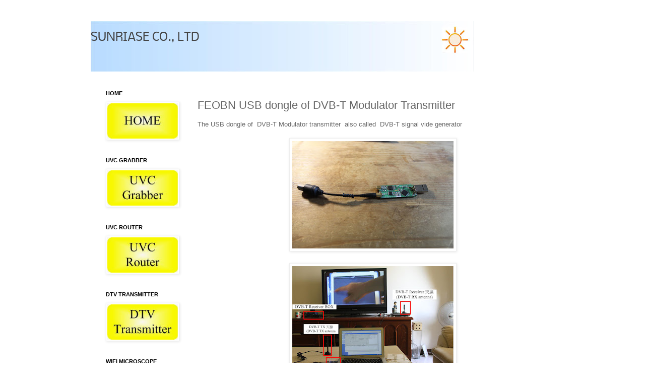

--- FILE ---
content_type: text/html; charset=UTF-8
request_url: http://www.sunriase.com/2012/09/feobn-usb-dongle-of-dvb-t-modulator.html
body_size: 11660
content:
<!DOCTYPE html>
<html class='v2' dir='ltr' lang='zh-TW'>
<head>
<link href='https://www.blogger.com/static/v1/widgets/4128112664-css_bundle_v2.css' rel='stylesheet' type='text/css'/>
<meta content='width=1100' name='viewport'/>
<meta content='text/html; charset=UTF-8' http-equiv='Content-Type'/>
<meta content='blogger' name='generator'/>
<link href='http://www.sunriase.com/favicon.ico' rel='icon' type='image/x-icon'/>
<link href='http://www.sunriase.com/2012/09/feobn-usb-dongle-of-dvb-t-modulator.html' rel='canonical'/>
<link rel="alternate" type="application/atom+xml" title="SUNRIASE CO., LTD - Atom" href="http://www.sunriase.com/feeds/posts/default" />
<link rel="alternate" type="application/rss+xml" title="SUNRIASE CO., LTD - RSS" href="http://www.sunriase.com/feeds/posts/default?alt=rss" />
<link rel="service.post" type="application/atom+xml" title="SUNRIASE CO., LTD - Atom" href="https://www.blogger.com/feeds/8738773204458781647/posts/default" />

<link rel="alternate" type="application/atom+xml" title="SUNRIASE CO., LTD - Atom" href="http://www.sunriase.com/feeds/1339490535782280354/comments/default" />
<!--Can't find substitution for tag [blog.ieCssRetrofitLinks]-->
<link href='https://blogger.googleusercontent.com/img/b/R29vZ2xl/AVvXsEi5bbs6HIImrbq8b0oXhwVE4lh9eUM7pW3K_N4K1E9hSnXtmjU4NldJr2Uhir-CaAPDkePSGns8QtQkTrgcAf8beKZ0cE-XpifvRfs8rTizpLEXfxVjyrYtdOuuo5l8gK02h6ViOd8gg-wL/s320/usb-dongle.jpeg' rel='image_src'/>
<meta content='http://www.sunriase.com/2012/09/feobn-usb-dongle-of-dvb-t-modulator.html' property='og:url'/>
<meta content='FEOBN USB dongle of DVB-T Modulator Transmitter ' property='og:title'/>
<meta content='The USB dongle of  DVB-T Modulator transmitter  also called  DVB-T signal vide generator            Application:   1. Digital Signage   2. H...' property='og:description'/>
<meta content='https://blogger.googleusercontent.com/img/b/R29vZ2xl/AVvXsEi5bbs6HIImrbq8b0oXhwVE4lh9eUM7pW3K_N4K1E9hSnXtmjU4NldJr2Uhir-CaAPDkePSGns8QtQkTrgcAf8beKZ0cE-XpifvRfs8rTizpLEXfxVjyrYtdOuuo5l8gK02h6ViOd8gg-wL/w1200-h630-p-k-no-nu/usb-dongle.jpeg' property='og:image'/>
<title>SUNRIASE CO., LTD: FEOBN USB dongle of DVB-T Modulator Transmitter </title>
<style type='text/css'>@font-face{font-family:'Nobile';font-style:normal;font-weight:400;font-display:swap;src:url(//fonts.gstatic.com/s/nobile/v19/m8JTjflSeaOVl1iGWa3T.ttf)format('truetype');}</style>
<style id='page-skin-1' type='text/css'><!--
/*
-----------------------------------------------
Blogger Template Style
Name:     Simple
Designer: Josh Peterson
URL:      www.noaesthetic.com
----------------------------------------------- */
/* Variable definitions
====================
<Variable name="keycolor" description="Main Color" type="color" default="#66bbdd"/>
<Group description="Page Text" selector="body">
<Variable name="body.font" description="Font" type="font"
default="normal normal 12px Arial, Tahoma, Helvetica, FreeSans, sans-serif"/>
<Variable name="body.text.color" description="Text Color" type="color" default="#222222"/>
</Group>
<Group description="Backgrounds" selector=".body-fauxcolumns-outer">
<Variable name="body.background.color" description="Outer Background" type="color" default="#66bbdd"/>
<Variable name="content.background.color" description="Main Background" type="color" default="#ffffff"/>
<Variable name="header.background.color" description="Header Background" type="color" default="transparent"/>
</Group>
<Group description="Links" selector=".main-outer">
<Variable name="link.color" description="Link Color" type="color" default="#2288bb"/>
<Variable name="link.visited.color" description="Visited Color" type="color" default="#888888"/>
<Variable name="link.hover.color" description="Hover Color" type="color" default="#33aaff"/>
</Group>
<Group description="Blog Title" selector=".header h1">
<Variable name="header.font" description="Font" type="font"
default="normal normal 60px Arial, Tahoma, Helvetica, FreeSans, sans-serif"/>
<Variable name="header.text.color" description="Title Color" type="color" default="#3399bb" />
</Group>
<Group description="Blog Description" selector=".header .description">
<Variable name="description.text.color" description="Description Color" type="color"
default="#777777" />
</Group>
<Group description="Tabs Text" selector=".tabs-inner .widget li a">
<Variable name="tabs.font" description="Font" type="font"
default="normal normal 14px Arial, Tahoma, Helvetica, FreeSans, sans-serif"/>
<Variable name="tabs.text.color" description="Text Color" type="color" default="#999999"/>
<Variable name="tabs.selected.text.color" description="Selected Color" type="color" default="#000000"/>
</Group>
<Group description="Tabs Background" selector=".tabs-outer .PageList">
<Variable name="tabs.background.color" description="Background Color" type="color" default="#f5f5f5"/>
<Variable name="tabs.selected.background.color" description="Selected Color" type="color" default="#eeeeee"/>
</Group>
<Group description="Post Title" selector="h3.post-title, .comments h4">
<Variable name="post.title.font" description="Font" type="font"
default="normal normal 22px Arial, Tahoma, Helvetica, FreeSans, sans-serif"/>
</Group>
<Group description="Date Header" selector=".date-header">
<Variable name="date.header.color" description="Text Color" type="color"
default="#666666"/>
<Variable name="date.header.background.color" description="Background Color" type="color"
default="transparent"/>
</Group>
<Group description="Post Footer" selector=".post-footer">
<Variable name="post.footer.text.color" description="Text Color" type="color" default="#666666"/>
<Variable name="post.footer.background.color" description="Background Color" type="color"
default="#f9f9f9"/>
<Variable name="post.footer.border.color" description="Shadow Color" type="color" default="#eeeeee"/>
</Group>
<Group description="Gadgets" selector="h2">
<Variable name="widget.title.font" description="Title Font" type="font"
default="normal bold 11px Arial, Tahoma, Helvetica, FreeSans, sans-serif"/>
<Variable name="widget.title.text.color" description="Title Color" type="color" default="#000000"/>
<Variable name="widget.alternate.text.color" description="Alternate Color" type="color" default="#999999"/>
</Group>
<Group description="Images" selector=".main-inner">
<Variable name="image.background.color" description="Background Color" type="color" default="#ffffff"/>
<Variable name="image.border.color" description="Border Color" type="color" default="#eeeeee"/>
<Variable name="image.text.color" description="Caption Text Color" type="color" default="#666666"/>
</Group>
<Group description="Accents" selector=".content-inner">
<Variable name="body.rule.color" description="Separator Line Color" type="color" default="#eeeeee"/>
<Variable name="tabs.border.color" description="Tabs Border Color" type="color" default="transparent"/>
</Group>
<Variable name="body.background" description="Body Background" type="background"
color="#ffffff" default="$(color) none repeat scroll top left"/>
<Variable name="body.background.override" description="Body Background Override" type="string" default=""/>
<Variable name="body.background.gradient.cap" description="Body Gradient Cap" type="url"
default="url(//www.blogblog.com/1kt/simple/gradients_light.png)"/>
<Variable name="body.background.gradient.tile" description="Body Gradient Tile" type="url"
default="url(//www.blogblog.com/1kt/simple/body_gradient_tile_light.png)"/>
<Variable name="content.background.color.selector" description="Content Background Color Selector" type="string" default=".content-inner"/>
<Variable name="content.padding" description="Content Padding" type="length" default="10px"/>
<Variable name="content.padding.horizontal" description="Content Horizontal Padding" type="length" default="10px"/>
<Variable name="content.shadow.spread" description="Content Shadow Spread" type="length" default="40px"/>
<Variable name="content.shadow.spread.webkit" description="Content Shadow Spread (WebKit)" type="length" default="5px"/>
<Variable name="content.shadow.spread.ie" description="Content Shadow Spread (IE)" type="length" default="10px"/>
<Variable name="main.border.width" description="Main Border Width" type="length" default="0"/>
<Variable name="header.background.gradient" description="Header Gradient" type="url" default="none"/>
<Variable name="header.shadow.offset.left" description="Header Shadow Offset Left" type="length" default="-1px"/>
<Variable name="header.shadow.offset.top" description="Header Shadow Offset Top" type="length" default="-1px"/>
<Variable name="header.shadow.spread" description="Header Shadow Spread" type="length" default="1px"/>
<Variable name="header.padding" description="Header Padding" type="length" default="30px"/>
<Variable name="header.border.size" description="Header Border Size" type="length" default="1px"/>
<Variable name="header.bottom.border.size" description="Header Bottom Border Size" type="length" default="1px"/>
<Variable name="header.border.horizontalsize" description="Header Horizontal Border Size" type="length" default="0"/>
<Variable name="description.text.size" description="Description Text Size" type="string" default="140%"/>
<Variable name="tabs.margin.top" description="Tabs Margin Top" type="length" default="0" />
<Variable name="tabs.margin.side" description="Tabs Side Margin" type="length" default="30px" />
<Variable name="tabs.background.gradient" description="Tabs Background Gradient" type="url"
default="url(//www.blogblog.com/1kt/simple/gradients_light.png)"/>
<Variable name="tabs.border.width" description="Tabs Border Width" type="length" default="1px"/>
<Variable name="tabs.bevel.border.width" description="Tabs Bevel Border Width" type="length" default="1px"/>
<Variable name="date.header.padding" description="Date Header Padding" type="string" default="inherit"/>
<Variable name="date.header.letterspacing" description="Date Header Letter Spacing" type="string" default="inherit"/>
<Variable name="date.header.margin" description="Date Header Margin" type="string" default="inherit"/>
<Variable name="post.margin.bottom" description="Post Bottom Margin" type="length" default="25px"/>
<Variable name="image.border.small.size" description="Image Border Small Size" type="length" default="2px"/>
<Variable name="image.border.large.size" description="Image Border Large Size" type="length" default="5px"/>
<Variable name="page.width.selector" description="Page Width Selector" type="string" default=".region-inner"/>
<Variable name="page.width" description="Page Width" type="string" default="auto"/>
<Variable name="main.section.margin" description="Main Section Margin" type="length" default="15px"/>
<Variable name="main.padding" description="Main Padding" type="length" default="15px"/>
<Variable name="main.padding.top" description="Main Padding Top" type="length" default="30px"/>
<Variable name="main.padding.bottom" description="Main Padding Bottom" type="length" default="30px"/>
<Variable name="paging.background"
color="#ffffff"
description="Background of blog paging area" type="background"
default="transparent none no-repeat scroll top center"/>
<Variable name="footer.bevel" description="Bevel border length of footer" type="length" default="0"/>
<Variable name="mobile.background.overlay" description="Mobile Background Overlay" type="string"
default="transparent none repeat scroll top left"/>
<Variable name="mobile.background.size" description="Mobile Background Size" type="string" default="auto"/>
<Variable name="mobile.button.color" description="Mobile Button Color" type="color" default="#ffffff" />
<Variable name="startSide" description="Side where text starts in blog language" type="automatic" default="left"/>
<Variable name="endSide" description="Side where text ends in blog language" type="automatic" default="right"/>
*/
/* Content
----------------------------------------------- */
body, .body-fauxcolumn-outer {
font: normal normal 12px 'Trebuchet MS', Trebuchet, Verdana, sans-serif;
color: #666666;
background: #ffffff none repeat scroll top left;
padding: 0 0 0 0;
}
html body .region-inner {
min-width: 0;
max-width: 100%;
width: auto;
}
a:link {
text-decoration:none;
color: #2288bb;
}
a:visited {
text-decoration:none;
color: #888888;
}
a:hover {
text-decoration:underline;
color: #33aaff;
}
.body-fauxcolumn-outer .fauxcolumn-inner {
background: transparent none repeat scroll top left;
_background-image: none;
}
.body-fauxcolumn-outer .cap-top {
position: absolute;
z-index: 1;
height: 400px;
width: 100%;
background: #ffffff none repeat scroll top left;
}
.body-fauxcolumn-outer .cap-top .cap-left {
width: 100%;
background: transparent none repeat-x scroll top left;
_background-image: none;
}
.content-outer {
-moz-box-shadow: 0 0 0 rgba(0, 0, 0, .15);
-webkit-box-shadow: 0 0 0 rgba(0, 0, 0, .15);
-goog-ms-box-shadow: 0 0 0 #333333;
box-shadow: 0 0 0 rgba(0, 0, 0, .15);
margin-bottom: 1px;
}
.content-inner {
padding: 10px 40px;
}
.content-inner {
background-color: #ffffff;
}
/* Header
----------------------------------------------- */
.header-outer {
background: transparent none repeat-x scroll 0 -400px;
_background-image: none;
}
.Header h1 {
font: normal normal 23px Nobile;
color: #444444;
text-shadow: 0 0 0 rgba(0, 0, 0, .2);
}
.Header h1 a {
color: #444444;
}
.Header .description {
font-size: 18px;
color: #000000;
}
.header-inner .Header .titlewrapper {
padding: 22px 0;
}
.header-inner .Header .descriptionwrapper {
padding: 0 0;
}
/* Tabs
----------------------------------------------- */
.tabs-inner .section:first-child {
border-top: 0 solid #dddddd;
}
.tabs-inner .section:first-child ul {
margin-top: -1px;
border-top: 1px solid #dddddd;
border-left: 1px solid #dddddd;
border-right: 1px solid #dddddd;
}
.tabs-inner .widget ul {
background: transparent none repeat-x scroll 0 -800px;
_background-image: none;
border-bottom: 1px solid #dddddd;
margin-top: 0;
margin-left: -30px;
margin-right: -30px;
}
.tabs-inner .widget li a {
display: inline-block;
padding: .6em 1em;
font: normal normal 12px 'Trebuchet MS', Trebuchet, Verdana, sans-serif;
color: #000000;
border-left: 1px solid #ffffff;
border-right: 1px solid #dddddd;
}
.tabs-inner .widget li:first-child a {
border-left: none;
}
.tabs-inner .widget li.selected a, .tabs-inner .widget li a:hover {
color: #000000;
background-color: #eeeeee;
text-decoration: none;
}
/* Columns
----------------------------------------------- */
.main-outer {
border-top: 0 solid transparent;
}
.fauxcolumn-left-outer .fauxcolumn-inner {
border-right: 1px solid transparent;
}
.fauxcolumn-right-outer .fauxcolumn-inner {
border-left: 1px solid transparent;
}
/* Headings
----------------------------------------------- */
h2 {
margin: 0 0 1em 0;
font: normal bold 11px 'Trebuchet MS',Trebuchet,Verdana,sans-serif;
color: #000000;
text-transform: uppercase;
}
/* Widgets
----------------------------------------------- */
.widget .zippy {
color: #999999;
text-shadow: 2px 2px 1px rgba(0, 0, 0, .1);
}
.widget .popular-posts ul {
list-style: none;
}
/* Posts
----------------------------------------------- */
.date-header span {
background-color: #bbbbbb;
color: #ffffff;
padding: 0.4em;
letter-spacing: 3px;
margin: inherit;
}
.main-inner {
padding-top: 35px;
padding-bottom: 65px;
}
.main-inner .column-center-inner {
padding: 0 0;
}
.main-inner .column-center-inner .section {
margin: 0 1em;
}
.post {
margin: 0 0 45px 0;
}
h3.post-title, .comments h4 {
font: normal normal 22px 'Trebuchet MS',Trebuchet,Verdana,sans-serif;
margin: .75em 0 0;
}
.post-body {
font-size: 110%;
line-height: 1.4;
position: relative;
}
.post-body img, .post-body .tr-caption-container, .Profile img, .Image img,
.BlogList .item-thumbnail img {
padding: 2px;
background: #ffffff;
border: 1px solid #eeeeee;
-moz-box-shadow: 1px 1px 5px rgba(0, 0, 0, .1);
-webkit-box-shadow: 1px 1px 5px rgba(0, 0, 0, .1);
box-shadow: 1px 1px 5px rgba(0, 0, 0, .1);
}
.post-body img, .post-body .tr-caption-container {
padding: 5px;
}
.post-body .tr-caption-container {
color: #666666;
}
.post-body .tr-caption-container img {
padding: 0;
background: transparent;
border: none;
-moz-box-shadow: 0 0 0 rgba(0, 0, 0, .1);
-webkit-box-shadow: 0 0 0 rgba(0, 0, 0, .1);
box-shadow: 0 0 0 rgba(0, 0, 0, .1);
}
.post-header {
margin: 0 0 1.5em;
line-height: 1.6;
font-size: 90%;
}
.post-footer {
margin: 20px -2px 0;
padding: 5px 10px;
color: #666666;
background-color: #eeeeee;
border-bottom: 1px solid #eeeeee;
line-height: 1.6;
font-size: 90%;
}
#comments .comment-author {
padding-top: 1.5em;
border-top: 1px solid transparent;
background-position: 0 1.5em;
}
#comments .comment-author:first-child {
padding-top: 0;
border-top: none;
}
.avatar-image-container {
margin: .2em 0 0;
}
#comments .avatar-image-container img {
border: 1px solid #eeeeee;
}
/* Comments
----------------------------------------------- */
.comments .comments-content .icon.blog-author {
background-repeat: no-repeat;
background-image: url([data-uri]);
}
.comments .comments-content .loadmore a {
border-top: 1px solid #999999;
border-bottom: 1px solid #999999;
}
.comments .comment-thread.inline-thread {
background-color: #eeeeee;
}
.comments .continue {
border-top: 2px solid #999999;
}
/* Accents
---------------------------------------------- */
.section-columns td.columns-cell {
border-left: 1px solid transparent;
}
.blog-pager {
background: transparent url(http://www.blogblog.com/1kt/simple/paging_dot.png) repeat-x scroll top center;
}
.blog-pager-older-link, .home-link,
.blog-pager-newer-link {
background-color: #ffffff;
padding: 5px;
}
.footer-outer {
border-top: 1px dashed #bbbbbb;
}
/* Mobile
----------------------------------------------- */
body.mobile  {
background-size: auto;
}
.mobile .body-fauxcolumn-outer {
background: transparent none repeat scroll top left;
}
.mobile .body-fauxcolumn-outer .cap-top {
background-size: 100% auto;
}
.mobile .content-outer {
-webkit-box-shadow: 0 0 3px rgba(0, 0, 0, .15);
box-shadow: 0 0 3px rgba(0, 0, 0, .15);
padding: 0 0;
}
body.mobile .AdSense {
margin: 0 -0;
}
.mobile .tabs-inner .widget ul {
margin-left: 0;
margin-right: 0;
}
.mobile .post {
margin: 0;
}
.mobile .main-inner .column-center-inner .section {
margin: 0;
}
.mobile .date-header span {
padding: 0.1em 10px;
margin: 0 -10px;
}
.mobile h3.post-title {
margin: 0;
}
.mobile .blog-pager {
background: transparent none no-repeat scroll top center;
}
.mobile .footer-outer {
border-top: none;
}
.mobile .main-inner, .mobile .footer-inner {
background-color: #ffffff;
}
.mobile-index-contents {
color: #666666;
}
.mobile-link-button {
background-color: #2288bb;
}
.mobile-link-button a:link, .mobile-link-button a:visited {
color: #ffffff;
}
.mobile .tabs-inner .section:first-child {
border-top: none;
}
.mobile .tabs-inner .PageList .widget-content {
background-color: #eeeeee;
color: #000000;
border-top: 1px solid #dddddd;
border-bottom: 1px solid #dddddd;
}
.mobile .tabs-inner .PageList .widget-content .pagelist-arrow {
border-left: 1px solid #dddddd;
}

--></style>
<style id='template-skin-1' type='text/css'><!--
body {
min-width: 1000px;
}
.content-outer, .content-fauxcolumn-outer, .region-inner {
min-width: 1000px;
max-width: 1000px;
_width: 1000px;
}
.main-inner .columns {
padding-left: 200px;
padding-right: 0px;
}
.main-inner .fauxcolumn-center-outer {
left: 200px;
right: 0px;
/* IE6 does not respect left and right together */
_width: expression(this.parentNode.offsetWidth -
parseInt("200px") -
parseInt("0px") + 'px');
}
.main-inner .fauxcolumn-left-outer {
width: 200px;
}
.main-inner .fauxcolumn-right-outer {
width: 0px;
}
.main-inner .column-left-outer {
width: 200px;
right: 100%;
margin-left: -200px;
}
.main-inner .column-right-outer {
width: 0px;
margin-right: -0px;
}
#layout {
min-width: 0;
}
#layout .content-outer {
min-width: 0;
width: 800px;
}
#layout .region-inner {
min-width: 0;
width: auto;
}
body#layout div.add_widget {
padding: 8px;
}
body#layout div.add_widget a {
margin-left: 32px;
}
--></style>
<link href='https://www.blogger.com/dyn-css/authorization.css?targetBlogID=8738773204458781647&amp;zx=501db245-cdd8-4cb6-b42b-fab79388c6de' media='none' onload='if(media!=&#39;all&#39;)media=&#39;all&#39;' rel='stylesheet'/><noscript><link href='https://www.blogger.com/dyn-css/authorization.css?targetBlogID=8738773204458781647&amp;zx=501db245-cdd8-4cb6-b42b-fab79388c6de' rel='stylesheet'/></noscript>
<meta name='google-adsense-platform-account' content='ca-host-pub-1556223355139109'/>
<meta name='google-adsense-platform-domain' content='blogspot.com'/>

<!-- data-ad-client=ca-pub-5228913954162656 -->

</head>
<body class='loading'>
<div class='navbar no-items section' id='navbar' name='導覽列'>
</div>
<div class='body-fauxcolumns'>
<div class='fauxcolumn-outer body-fauxcolumn-outer'>
<div class='cap-top'>
<div class='cap-left'></div>
<div class='cap-right'></div>
</div>
<div class='fauxborder-left'>
<div class='fauxborder-right'></div>
<div class='fauxcolumn-inner'>
</div>
</div>
<div class='cap-bottom'>
<div class='cap-left'></div>
<div class='cap-right'></div>
</div>
</div>
</div>
<div class='content'>
<div class='content-fauxcolumns'>
<div class='fauxcolumn-outer content-fauxcolumn-outer'>
<div class='cap-top'>
<div class='cap-left'></div>
<div class='cap-right'></div>
</div>
<div class='fauxborder-left'>
<div class='fauxborder-right'></div>
<div class='fauxcolumn-inner'>
</div>
</div>
<div class='cap-bottom'>
<div class='cap-left'></div>
<div class='cap-right'></div>
</div>
</div>
</div>
<div class='content-outer'>
<div class='content-cap-top cap-top'>
<div class='cap-left'></div>
<div class='cap-right'></div>
</div>
<div class='fauxborder-left content-fauxborder-left'>
<div class='fauxborder-right content-fauxborder-right'></div>
<div class='content-inner'>
<header>
<div class='header-outer'>
<div class='header-cap-top cap-top'>
<div class='cap-left'></div>
<div class='cap-right'></div>
</div>
<div class='fauxborder-left header-fauxborder-left'>
<div class='fauxborder-right header-fauxborder-right'></div>
<div class='region-inner header-inner'>
<div class='header section' id='header' name='標頭'><div class='widget Header' data-version='1' id='Header1'>
<div id='header-inner' style='background-image: url("https://blogger.googleusercontent.com/img/b/R29vZ2xl/AVvXsEjd6MM2euGaTTifa4vRZb9UzX9qalGtFfa99QyRfv6MgBzUMMEK9cxkLrqkiZk7-KucMB1IwrjnPmkO0pzr5Z_-bCE5p3var_rO6b1gGsAPypKQjFhupv_6OkIXBr3EcLrUGqI33dEs0nrQ/s760/TITLE.jpg"); background-position: left; min-height: 100px; _height: 100px; background-repeat: no-repeat; '>
<div class='titlewrapper' style='background: transparent'>
<h1 class='title' style='background: transparent; border-width: 0px'>
<a href='http://www.sunriase.com/'>
SUNRIASE CO., LTD
</a>
</h1>
</div>
<div class='descriptionwrapper'>
<p class='description'><span>
</span></p>
</div>
</div>
</div></div>
</div>
</div>
<div class='header-cap-bottom cap-bottom'>
<div class='cap-left'></div>
<div class='cap-right'></div>
</div>
</div>
</header>
<div class='tabs-outer'>
<div class='tabs-cap-top cap-top'>
<div class='cap-left'></div>
<div class='cap-right'></div>
</div>
<div class='fauxborder-left tabs-fauxborder-left'>
<div class='fauxborder-right tabs-fauxborder-right'></div>
<div class='region-inner tabs-inner'>
<div class='tabs no-items section' id='crosscol' name='跨欄區'></div>
<div class='tabs no-items section' id='crosscol-overflow' name='Cross-Column 2'></div>
</div>
</div>
<div class='tabs-cap-bottom cap-bottom'>
<div class='cap-left'></div>
<div class='cap-right'></div>
</div>
</div>
<div class='main-outer'>
<div class='main-cap-top cap-top'>
<div class='cap-left'></div>
<div class='cap-right'></div>
</div>
<div class='fauxborder-left main-fauxborder-left'>
<div class='fauxborder-right main-fauxborder-right'></div>
<div class='region-inner main-inner'>
<div class='columns fauxcolumns'>
<div class='fauxcolumn-outer fauxcolumn-center-outer'>
<div class='cap-top'>
<div class='cap-left'></div>
<div class='cap-right'></div>
</div>
<div class='fauxborder-left'>
<div class='fauxborder-right'></div>
<div class='fauxcolumn-inner'>
</div>
</div>
<div class='cap-bottom'>
<div class='cap-left'></div>
<div class='cap-right'></div>
</div>
</div>
<div class='fauxcolumn-outer fauxcolumn-left-outer'>
<div class='cap-top'>
<div class='cap-left'></div>
<div class='cap-right'></div>
</div>
<div class='fauxborder-left'>
<div class='fauxborder-right'></div>
<div class='fauxcolumn-inner'>
</div>
</div>
<div class='cap-bottom'>
<div class='cap-left'></div>
<div class='cap-right'></div>
</div>
</div>
<div class='fauxcolumn-outer fauxcolumn-right-outer'>
<div class='cap-top'>
<div class='cap-left'></div>
<div class='cap-right'></div>
</div>
<div class='fauxborder-left'>
<div class='fauxborder-right'></div>
<div class='fauxcolumn-inner'>
</div>
</div>
<div class='cap-bottom'>
<div class='cap-left'></div>
<div class='cap-right'></div>
</div>
</div>
<!-- corrects IE6 width calculation -->
<div class='columns-inner'>
<div class='column-center-outer'>
<div class='column-center-inner'>
<div class='main section' id='main' name='主版面'><div class='widget Blog' data-version='1' id='Blog1'>
<div class='blog-posts hfeed'>

          <div class="date-outer">
        

          <div class="date-posts">
        
<div class='post-outer'>
<div class='post hentry uncustomized-post-template' itemprop='blogPost' itemscope='itemscope' itemtype='http://schema.org/BlogPosting'>
<meta content='https://blogger.googleusercontent.com/img/b/R29vZ2xl/AVvXsEi5bbs6HIImrbq8b0oXhwVE4lh9eUM7pW3K_N4K1E9hSnXtmjU4NldJr2Uhir-CaAPDkePSGns8QtQkTrgcAf8beKZ0cE-XpifvRfs8rTizpLEXfxVjyrYtdOuuo5l8gK02h6ViOd8gg-wL/s320/usb-dongle.jpeg' itemprop='image_url'/>
<meta content='8738773204458781647' itemprop='blogId'/>
<meta content='1339490535782280354' itemprop='postId'/>
<a name='1339490535782280354'></a>
<h3 class='post-title entry-title' itemprop='name'>
FEOBN USB dongle of DVB-T Modulator Transmitter 
</h3>
<div class='post-header'>
<div class='post-header-line-1'></div>
</div>
<div class='post-body entry-content' id='post-body-1339490535782280354' itemprop='description articleBody'>
The USB dongle of &nbsp;DVB-T Modulator transmitter &nbsp;also called &nbsp;DVB-T&nbsp;signal&nbsp;vide generator<br />
<br />
<div class="separator" style="clear: both; text-align: center;">
<a href="https://blogger.googleusercontent.com/img/b/R29vZ2xl/AVvXsEi5bbs6HIImrbq8b0oXhwVE4lh9eUM7pW3K_N4K1E9hSnXtmjU4NldJr2Uhir-CaAPDkePSGns8QtQkTrgcAf8beKZ0cE-XpifvRfs8rTizpLEXfxVjyrYtdOuuo5l8gK02h6ViOd8gg-wL/s1600/usb-dongle.jpeg" imageanchor="1" style="margin-left: 1em; margin-right: 1em;"><img border="0" height="213" src="https://blogger.googleusercontent.com/img/b/R29vZ2xl/AVvXsEi5bbs6HIImrbq8b0oXhwVE4lh9eUM7pW3K_N4K1E9hSnXtmjU4NldJr2Uhir-CaAPDkePSGns8QtQkTrgcAf8beKZ0cE-XpifvRfs8rTizpLEXfxVjyrYtdOuuo5l8gK02h6ViOd8gg-wL/s320/usb-dongle.jpeg" width="320" /></a></div>
<div class="separator" style="clear: both; text-align: center;">
<br /></div>
<div class="separator" style="clear: both; text-align: center;">
<a href="https://blogger.googleusercontent.com/img/b/R29vZ2xl/AVvXsEg-lV0nrrFUc0wJBE4bQoP8W5PW8aZAZxBuNOO4OT9PlM8pOayWH-YMmFuwtvm06TadEztHybmcIiFdknqhS6Bpj3bca7mJGGTJs1xf-ntDYCd-WBpVNCgijqrACI_rRFkaps2pYQ8IGRz5/s1600/%E7%B9%AA%E5%9C%961.jpeg" imageanchor="1" style="margin-left: 1em; margin-right: 1em;"><img border="0" height="213" src="https://blogger.googleusercontent.com/img/b/R29vZ2xl/AVvXsEg-lV0nrrFUc0wJBE4bQoP8W5PW8aZAZxBuNOO4OT9PlM8pOayWH-YMmFuwtvm06TadEztHybmcIiFdknqhS6Bpj3bca7mJGGTJs1xf-ntDYCd-WBpVNCgijqrACI_rRFkaps2pYQ8IGRz5/s320/%E7%B9%AA%E5%9C%961.jpeg" width="320" /></a></div>
<div class="separator" style="clear: both; text-align: center;">
<br /></div>
<br />
<span style="background-color: #999999;"><span style="font-size: large;"><b>Application:</b></span></span><br />
<br />
1.&nbsp;Digital Signage<br />
<br />
2. Home digital DVB-T modulator<br />
<br />
3.DVB-T signal generator<br />
<br />
4. WIDI like HDMI TX<br />
<br />
5.Research and development<br />
<br />
6.Video Broadcast<br />
<br />
<br />
<span style="background-color: #999999;"><b><span style="font-size: large;">specification</span></b></span><br />
<br />
<br />
<table border="1" cellpadding="0" cellspacing="0"><tbody>
<tr>       <td valign="top" width="220">Parameter</td>        <td valign="top" width="352">Value</td>     </tr>
<tr>       <td valign="top" width="220">RF connector</td>        <td valign="top" width="352">Two 75-Ω MCX (female) connecters, one for Tx and one for Rx</td>     </tr>
<tr>       <td valign="top" width="220">Bandwidth</td>        <td valign="top" width="352">5/6/7/8 MHz</td>     </tr>
<tr>       <td valign="top" width="220">FFT </td>        <td valign="top" width="352">2K, 8K</td>     </tr>
<tr>       <td valign="top" width="220">Code rate </td>        <td valign="top" width="352">1/2, 2/3, 3/4, 5/6, 7/8</td>     </tr>
<tr>       <td valign="top" width="220">Guard interval</td>        <td valign="top" width="352">1/4, 1/8, 1/16 or 1/32</td>     </tr>
<tr>       <td valign="top" width="220">Frequency range</td>        <td valign="top" width="352">50 .. 950MHz<br />
VHF 6M BW/UHF 6M BW: Channel: CH7~CH83 <br />
VHF 7M BW/UHF 7M BW: Channel: CH5~CH69 <br />
VHF 8M BW/UHF 8M BW: Channel: CH5~CH69 </td>     </tr>
<tr>       <td valign="top" width="220">RF Output Level</td>        <td valign="top" width="352">0 dBm (108 dBuV) </td>     </tr>
<tr>       <td valign="top" width="220">Digital Attenuator</td>        <td valign="top" width="352">Range:+6/-25dB* , Step size 1dB</td>     </tr>
<tr>       <td valign="top" width="220">MER</td>        <td valign="top" width="352">35dB Typically </td>     </tr>
<tr>       <td valign="top" width="220">Spectrum Shoulder (Adjacent channel) </td>        <td valign="top" width="352">45dB</td>     </tr>
<tr>       <td valign="top" width="220">Phase noise</td>        <td valign="top" width="352">&lt;-92dBc @ 10kHz</td>     </tr>
<tr>       <td valign="top" width="220">Carrier Suppression</td>        <td valign="top" width="352">&gt;42dB</td>     </tr>
<tr>       <td valign="top" width="220">USB port</td>        <td valign="top" width="352">USB 2.0 or USB 1.1</td>     </tr>
<tr>       <td valign="top" width="220">Power </td>        <td valign="top" width="352">5V DC (USB Bus Power) <br />
390mA (Tx and Rx) <br />
170mA(Rx only) <br />
340mA(Tx only) </td>     </tr>
<tr>       <td valign="top" width="220">Dimensions (LxWxH)</td>        <td valign="top" width="352">75x 30 x 15mm</td>     </tr>
</tbody></table>
<br />
<div>
<br /></div>
<div>
<span style="background-color: #999999;"><b><span style="font-size: large;">YouTube Demo</span></b></span></div>
<div>
<br /></div>
<div>
1. How to use the &nbsp;usb dongle?<br />
<br /></div>
<object height="480" width="853"><param name="movie" value="http://www.youtube.com/v/2HG1BHgaypY?version=3&amp;hl=zh_TW&amp;rel=0"></param>
<param name="allowFullScreen" value="true"></param>
<param name="allowscriptaccess" value="always"></param>
<embed src="http://www.youtube.com/v/2HG1BHgaypY?version=3&amp;hl=zh_TW&amp;rel=0" type="application/x-shockwave-flash" width="853" height="480" allowscriptaccess="always" allowfullscreen="true"></embed></object>
2. The transmission distance for usb dongle of DVB-T modulator transmitter<br />
<br />
<object height="480" width="853"><param name="movie" value="http://www.youtube.com/v/24b9jpOJamU?version=3&amp;hl=zh_TW&amp;rel=0"></param>
<param name="allowFullScreen" value="true"></param>
<param name="allowscriptaccess" value="always"></param>
<embed src="http://www.youtube.com/v/24b9jpOJamU?version=3&amp;hl=zh_TW&amp;rel=0" type="application/x-shockwave-flash" width="853" height="480" allowscriptaccess="always" allowfullscreen="true"></embed></object>







The user manual of USB dongle of DVB-T dvb-t Modulator (generator /transmission)<br />
<br />
&nbsp;


<span style="background-color: white; color: blue;"><a href="http://febon.blogspot.com/2012/09/dvb-t-transmitter-tx-usb-dongle-of-dvb.html">Introduce for USB dongle of DVB-T&nbsp;transmitter&nbsp;generator (modulator).</a></span>&nbsp;]<br />
<br />
<b></b><b></b><b><a href="http://febon.blogspot.com/2012/09/driver-install-for-usb-dongle-of-dvb-t.html">1.&nbsp;Driver install for USB dongle of DVB-T modulator</a></b><br />
<br />
<b>
</b> <b><a href="http://febon.blogspot.com/2012/09/convert-video-file-to-ts-video-file.html">2.&nbsp;install video convert software.</a></b><br />
<b><br /></b>
<b>
</b> <b>
</b> <b><span style="color: red;"><a href="http://febon.blogspot.com/2012/09/convert-video-file-to-ts-video-file.html">3. convert the video file &nbsp;to &nbsp;TS video file</a></span></b><br />
<b><br /></b>
<b><span style="color: red;">
</span></b> <b><span style="color: red;"><a href="http://febon.blogspot.com/2012/09/to-test-video-bit-rate-of-ts-video-file.html">4. To test the video bit rate of TS video file.</a></span></b><br />
<b><br /></b>
<b><br /></b>
<b><span style="color: red;">
</span></b> <b><span style="color: red;"><a href="http://febon.blogspot.com/2012/09/to-transmit-ts-video-file-by-tsplayer.html">5. To transmit the TS video file by tsplayer</a></span></b>
<div style='clear: both;'></div>
</div>
<div class='post-footer'>
<div class='post-footer-line post-footer-line-1'>
<span class='post-author vcard'>
</span>
<span class='post-timestamp'>
</span>
<span class='post-comment-link'>
</span>
<span class='post-icons'>
</span>
<div class='post-share-buttons goog-inline-block'>
</div>
</div>
<div class='post-footer-line post-footer-line-2'>
<span class='post-labels'>
</span>
</div>
<div class='post-footer-line post-footer-line-3'>
<span class='post-location'>
</span>
</div>
</div>
</div>
<div class='comments' id='comments'>
<a name='comments'></a>
</div>
</div>

        </div></div>
      
</div>
<div class='blog-pager' id='blog-pager'>
<span id='blog-pager-newer-link'>
<a class='blog-pager-newer-link' href='http://www.sunriase.com/2013/07/sr1913-smallest-size-36mm-x7mm-video.html' id='Blog1_blog-pager-newer-link' title='較新的文章'>較新的文章</a>
</span>
<span id='blog-pager-older-link'>
<a class='blog-pager-older-link' href='http://www.sunriase.com/2011/11/2-febon-120-home-surveillance-wifi-ip.html' id='Blog1_blog-pager-older-link' title='較舊的文章'>較舊的文章</a>
</span>
<a class='home-link' href='http://www.sunriase.com/'>首頁</a>
</div>
<div class='clear'></div>
<div class='post-feeds'>
</div>
</div></div>
</div>
</div>
<div class='column-left-outer'>
<div class='column-left-inner'>
<aside>
<div class='sidebar section' id='sidebar-left-1'><div class='widget Image' data-version='1' id='Image1'>
<h2>HOME</h2>
<div class='widget-content'>
<a href='http://www.sunriase.com'>
<img alt='HOME' height='95' id='Image1_img' src='https://blogger.googleusercontent.com/img/b/R29vZ2xl/AVvXsEgXWngXlKSa8lhHQNdYMnYYW46u86VCAj9J0xWDbe5US7r2QOM_vrlPjiYq3zqZqWmG2fn83A6IvNhV7LeIb7c944B8b5IKUmursvXqaLQh77SjxEfcMfgMzBZ4aV3zGtx4rVOjs0Q4GklR/s190/home.jpg' width='190'/>
</a>
<br/>
</div>
<div class='clear'></div>
</div><div class='widget Image' data-version='1' id='Image8'>
<h2>uvc grabber</h2>
<div class='widget-content'>
<a href='http://www.sunriase.com/2002/07/coming-soon.html'>
<img alt='uvc grabber' height='95' id='Image8_img' src='https://blogger.googleusercontent.com/img/b/R29vZ2xl/AVvXsEhECAyaaEXLkGR6iZImxMvNPL3lA1lIa8B5jyCF96Cr-J57QLk38pvSWGVQ8WMm7-WgH1g4mle_C9ggBjVcD0tiKtL1M5sXDJHZGcbxqHJVa3dOLATdfNiNq7WleE89jAoXl52Ws3mFCPn5/s1600/uvcgrabber.jpg' width='190'/>
</a>
<br/>
</div>
<div class='clear'></div>
</div><div class='widget Image' data-version='1' id='Image7'>
<h2>UVC ROUTER</h2>
<div class='widget-content'>
<a href='http://www.sunriase.com/2001/07/1.html'>
<img alt='UVC ROUTER' height='95' id='Image7_img' src='https://blogger.googleusercontent.com/img/b/R29vZ2xl/AVvXsEh4ybBAFz0BSruU61k0W-TKF4Fsz8VDGFuFwgI80BoiuQnX4DZSlsJDoc7NCcpQmuNKq7HxCqH7KbUzqpDVNla9f5w4r_ZA7vhzzvJH2K3LSPgc6QG12X3ZbwvVtB8YusFIDOETninZYMUh/s1600/uvc-router.jpg' width='190'/>
</a>
<br/>
</div>
<div class='clear'></div>
</div><div class='widget Image' data-version='1' id='Image3'>
<h2>DTV Transmitter</h2>
<div class='widget-content'>
<a href='http://www.sunriase.com/2015/04/dtv-transmitter_7.html'>
<img alt='DTV Transmitter' height='95' id='Image3_img' src='https://blogger.googleusercontent.com/img/b/R29vZ2xl/AVvXsEjoiSmlwEKuyZdbHSNUVDdHDx3gW5uJ4tQZH33cTU6waOHBwdyYqCVkf1OJPnzo_5XaInXOHfBZF2tsUuI2aUgAN1ErHcFqp8uUghgFiaaPb6y2CohAL0N6KZUhlaedv2p4GZmFH8s9eAS0/s190/DTV.jpg' width='190'/>
</a>
<br/>
</div>
<div class='clear'></div>
</div><div class='widget Image' data-version='1' id='Image2'>
<h2>WIFI Microscope</h2>
<div class='widget-content'>
<a href='http://www.sunriase.com/2015/04/wifi-microscope.html'>
<img alt='WIFI Microscope' height='95' id='Image2_img' src='https://blogger.googleusercontent.com/img/b/R29vZ2xl/AVvXsEitvBf0YsBKqz9tYW_v8ZsJmesmZP0_RZE2-8fiSs8udrkIYBNhJMb_2mIOyzNnRZrCYyQEn5vWp-7fYXRiqmxxeZfvNQ1YiXsMYptJ9S_kS2kCf9eMETMorV2S7w1kyumIu7rhM4CHJpdI/s1600/microscope.jpg' width='190'/>
</a>
<br/>
</div>
<div class='clear'></div>
</div><div class='widget Image' data-version='1' id='Image5'>
<h2>FEBON</h2>
<div class='widget-content'>
<a href='http://febon.blogspot.com'>
<img alt='FEBON' height='95' id='Image5_img' src='https://blogger.googleusercontent.com/img/b/R29vZ2xl/AVvXsEjr6k03bA53g0_NZl1pw28qgRR5FvYxoOW8ce2q_t8UwNhCa5xI-UyYp4OisOQGb_PVTjJ2XhzHfCNhyfb2Y-rmfjebJMqFJmUW8CmVIil7-nTOSRREshOvk3AAI0EErWFpzCzufVsyICrC/s1600/BLOG.jpg' width='190'/>
</a>
<br/>
</div>
<div class='clear'></div>
</div><div class='widget Image' data-version='1' id='Image4'>
<h2>CONTACT</h2>
<div class='widget-content'>
<a href='http://sunriase-tech.blogspot.com/2011/07/sunriase-co.html'>
<img alt='CONTACT' height='95' id='Image4_img' src='https://blogger.googleusercontent.com/img/b/R29vZ2xl/AVvXsEj9mq6xCucEmWUNP4L-96-9OdL4N9O68LVV2bQrwbn9oA26gHvqthy0tK6qaE3B_g321DeKbM5w1EHxgx2pT-akfCIT6FbLHYU3e59h8A3M4JwroEaOEGiSFb0oEb2uGoNCkSI63Nj4EYCY/s1600/CONTACT.jpg' width='190'/>
</a>
<br/>
</div>
<div class='clear'></div>
</div></div>
</aside>
</div>
</div>
<div class='column-right-outer'>
<div class='column-right-inner'>
<aside>
</aside>
</div>
</div>
</div>
<div style='clear: both'></div>
<!-- columns -->
</div>
<!-- main -->
</div>
</div>
<div class='main-cap-bottom cap-bottom'>
<div class='cap-left'></div>
<div class='cap-right'></div>
</div>
</div>
<footer>
<div class='footer-outer'>
<div class='footer-cap-top cap-top'>
<div class='cap-left'></div>
<div class='cap-right'></div>
</div>
<div class='fauxborder-left footer-fauxborder-left'>
<div class='fauxborder-right footer-fauxborder-right'></div>
<div class='region-inner footer-inner'>
<div class='foot no-items section' id='footer-1'>
</div>
<!-- outside of the include in order to lock Attribution widget -->
<div class='foot section' id='footer-3' name='頁尾'><div class='widget Attribution' data-version='1' id='Attribution1'>
<div class='widget-content' style='text-align: center;'>
技術提供&#65306;<a href='https://www.blogger.com' target='_blank'>Blogger</a>.
</div>
<div class='clear'></div>
</div></div>
</div>
</div>
<div class='footer-cap-bottom cap-bottom'>
<div class='cap-left'></div>
<div class='cap-right'></div>
</div>
</div>
</footer>
<!-- content -->
</div>
</div>
<div class='content-cap-bottom cap-bottom'>
<div class='cap-left'></div>
<div class='cap-right'></div>
</div>
</div>
</div>
<script type='text/javascript'>
    window.setTimeout(function() {
        document.body.className = document.body.className.replace('loading', '');
      }, 10);
  </script>

<script type="text/javascript" src="https://www.blogger.com/static/v1/widgets/1601900224-widgets.js"></script>
<script type='text/javascript'>
window['__wavt'] = 'AOuZoY6Ba_uvhScnHP9fTGVt1qyDiHEwng:1762672771354';_WidgetManager._Init('//www.blogger.com/rearrange?blogID\x3d8738773204458781647','//www.sunriase.com/2012/09/feobn-usb-dongle-of-dvb-t-modulator.html','8738773204458781647');
_WidgetManager._SetDataContext([{'name': 'blog', 'data': {'blogId': '8738773204458781647', 'title': 'SUNRIASE CO., LTD', 'url': 'http://www.sunriase.com/2012/09/feobn-usb-dongle-of-dvb-t-modulator.html', 'canonicalUrl': 'http://www.sunriase.com/2012/09/feobn-usb-dongle-of-dvb-t-modulator.html', 'homepageUrl': 'http://www.sunriase.com/', 'searchUrl': 'http://www.sunriase.com/search', 'canonicalHomepageUrl': 'http://www.sunriase.com/', 'blogspotFaviconUrl': 'http://www.sunriase.com/favicon.ico', 'bloggerUrl': 'https://www.blogger.com', 'hasCustomDomain': true, 'httpsEnabled': false, 'enabledCommentProfileImages': true, 'gPlusViewType': 'FILTERED_POSTMOD', 'adultContent': false, 'analyticsAccountNumber': '', 'encoding': 'UTF-8', 'locale': 'zh-TW', 'localeUnderscoreDelimited': 'zh_tw', 'languageDirection': 'ltr', 'isPrivate': false, 'isMobile': false, 'isMobileRequest': false, 'mobileClass': '', 'isPrivateBlog': false, 'isDynamicViewsAvailable': true, 'feedLinks': '\x3clink rel\x3d\x22alternate\x22 type\x3d\x22application/atom+xml\x22 title\x3d\x22SUNRIASE CO., LTD - Atom\x22 href\x3d\x22http://www.sunriase.com/feeds/posts/default\x22 /\x3e\n\x3clink rel\x3d\x22alternate\x22 type\x3d\x22application/rss+xml\x22 title\x3d\x22SUNRIASE CO., LTD - RSS\x22 href\x3d\x22http://www.sunriase.com/feeds/posts/default?alt\x3drss\x22 /\x3e\n\x3clink rel\x3d\x22service.post\x22 type\x3d\x22application/atom+xml\x22 title\x3d\x22SUNRIASE CO., LTD - Atom\x22 href\x3d\x22https://www.blogger.com/feeds/8738773204458781647/posts/default\x22 /\x3e\n\n\x3clink rel\x3d\x22alternate\x22 type\x3d\x22application/atom+xml\x22 title\x3d\x22SUNRIASE CO., LTD - Atom\x22 href\x3d\x22http://www.sunriase.com/feeds/1339490535782280354/comments/default\x22 /\x3e\n', 'meTag': '', 'adsenseClientId': 'ca-pub-5228913954162656', 'adsenseHostId': 'ca-host-pub-1556223355139109', 'adsenseHasAds': false, 'adsenseAutoAds': false, 'boqCommentIframeForm': true, 'loginRedirectParam': '', 'isGoogleEverywhereLinkTooltipEnabled': true, 'view': '', 'dynamicViewsCommentsSrc': '//www.blogblog.com/dynamicviews/4224c15c4e7c9321/js/comments.js', 'dynamicViewsScriptSrc': '//www.blogblog.com/dynamicviews/770d92d3e627db34', 'plusOneApiSrc': 'https://apis.google.com/js/platform.js', 'disableGComments': true, 'interstitialAccepted': false, 'sharing': {'platforms': [{'name': '\u53d6\u5f97\u9023\u7d50', 'key': 'link', 'shareMessage': '\u53d6\u5f97\u9023\u7d50', 'target': ''}, {'name': 'Facebook', 'key': 'facebook', 'shareMessage': '\u5206\u4eab\u5230 Facebook', 'target': 'facebook'}, {'name': 'BlogThis\uff01', 'key': 'blogThis', 'shareMessage': 'BlogThis\uff01', 'target': 'blog'}, {'name': 'X', 'key': 'twitter', 'shareMessage': '\u5206\u4eab\u5230 X', 'target': 'twitter'}, {'name': 'Pinterest', 'key': 'pinterest', 'shareMessage': '\u5206\u4eab\u5230 Pinterest', 'target': 'pinterest'}, {'name': '\u4ee5\u96fb\u5b50\u90f5\u4ef6\u50b3\u9001', 'key': 'email', 'shareMessage': '\u4ee5\u96fb\u5b50\u90f5\u4ef6\u50b3\u9001', 'target': 'email'}], 'disableGooglePlus': true, 'googlePlusShareButtonWidth': 0, 'googlePlusBootstrap': '\x3cscript type\x3d\x22text/javascript\x22\x3ewindow.___gcfg \x3d {\x27lang\x27: \x27zh_TW\x27};\x3c/script\x3e'}, 'hasCustomJumpLinkMessage': false, 'jumpLinkMessage': '\u95b1\u8b80\u5b8c\u6574\u5167\u5bb9', 'pageType': 'item', 'postId': '1339490535782280354', 'postImageThumbnailUrl': 'https://blogger.googleusercontent.com/img/b/R29vZ2xl/AVvXsEi5bbs6HIImrbq8b0oXhwVE4lh9eUM7pW3K_N4K1E9hSnXtmjU4NldJr2Uhir-CaAPDkePSGns8QtQkTrgcAf8beKZ0cE-XpifvRfs8rTizpLEXfxVjyrYtdOuuo5l8gK02h6ViOd8gg-wL/s72-c/usb-dongle.jpeg', 'postImageUrl': 'https://blogger.googleusercontent.com/img/b/R29vZ2xl/AVvXsEi5bbs6HIImrbq8b0oXhwVE4lh9eUM7pW3K_N4K1E9hSnXtmjU4NldJr2Uhir-CaAPDkePSGns8QtQkTrgcAf8beKZ0cE-XpifvRfs8rTizpLEXfxVjyrYtdOuuo5l8gK02h6ViOd8gg-wL/s320/usb-dongle.jpeg', 'pageName': 'FEOBN USB dongle of DVB-T Modulator Transmitter ', 'pageTitle': 'SUNRIASE CO., LTD: FEOBN USB dongle of DVB-T Modulator Transmitter '}}, {'name': 'features', 'data': {}}, {'name': 'messages', 'data': {'edit': '\u7de8\u8f2f', 'linkCopiedToClipboard': '\u5df2\u5c07\u9023\u7d50\u8907\u88fd\u5230\u526a\u8cbc\u7c3f\uff01', 'ok': '\u78ba\u5b9a', 'postLink': '\u6587\u7ae0\u9023\u7d50'}}, {'name': 'template', 'data': {'isResponsive': false, 'isAlternateRendering': false, 'isCustom': false}}, {'name': 'view', 'data': {'classic': {'name': 'classic', 'url': '?view\x3dclassic'}, 'flipcard': {'name': 'flipcard', 'url': '?view\x3dflipcard'}, 'magazine': {'name': 'magazine', 'url': '?view\x3dmagazine'}, 'mosaic': {'name': 'mosaic', 'url': '?view\x3dmosaic'}, 'sidebar': {'name': 'sidebar', 'url': '?view\x3dsidebar'}, 'snapshot': {'name': 'snapshot', 'url': '?view\x3dsnapshot'}, 'timeslide': {'name': 'timeslide', 'url': '?view\x3dtimeslide'}, 'isMobile': false, 'title': 'FEOBN USB dongle of DVB-T Modulator Transmitter ', 'description': 'The USB dongle of \xa0DVB-T Modulator transmitter \xa0also called \xa0DVB-T\xa0signal\xa0vide generator            Application:   1.\xa0Digital Signage   2. H...', 'featuredImage': 'https://blogger.googleusercontent.com/img/b/R29vZ2xl/AVvXsEi5bbs6HIImrbq8b0oXhwVE4lh9eUM7pW3K_N4K1E9hSnXtmjU4NldJr2Uhir-CaAPDkePSGns8QtQkTrgcAf8beKZ0cE-XpifvRfs8rTizpLEXfxVjyrYtdOuuo5l8gK02h6ViOd8gg-wL/s320/usb-dongle.jpeg', 'url': 'http://www.sunriase.com/2012/09/feobn-usb-dongle-of-dvb-t-modulator.html', 'type': 'item', 'isSingleItem': true, 'isMultipleItems': false, 'isError': false, 'isPage': false, 'isPost': true, 'isHomepage': false, 'isArchive': false, 'isLabelSearch': false, 'postId': 1339490535782280354}}]);
_WidgetManager._RegisterWidget('_HeaderView', new _WidgetInfo('Header1', 'header', document.getElementById('Header1'), {}, 'displayModeFull'));
_WidgetManager._RegisterWidget('_BlogView', new _WidgetInfo('Blog1', 'main', document.getElementById('Blog1'), {'cmtInteractionsEnabled': false, 'lightboxEnabled': true, 'lightboxModuleUrl': 'https://www.blogger.com/static/v1/jsbin/672940158-lbx__zh_tw.js', 'lightboxCssUrl': 'https://www.blogger.com/static/v1/v-css/828616780-lightbox_bundle.css'}, 'displayModeFull'));
_WidgetManager._RegisterWidget('_ImageView', new _WidgetInfo('Image1', 'sidebar-left-1', document.getElementById('Image1'), {'resize': true}, 'displayModeFull'));
_WidgetManager._RegisterWidget('_ImageView', new _WidgetInfo('Image8', 'sidebar-left-1', document.getElementById('Image8'), {'resize': true}, 'displayModeFull'));
_WidgetManager._RegisterWidget('_ImageView', new _WidgetInfo('Image7', 'sidebar-left-1', document.getElementById('Image7'), {'resize': true}, 'displayModeFull'));
_WidgetManager._RegisterWidget('_ImageView', new _WidgetInfo('Image3', 'sidebar-left-1', document.getElementById('Image3'), {'resize': true}, 'displayModeFull'));
_WidgetManager._RegisterWidget('_ImageView', new _WidgetInfo('Image2', 'sidebar-left-1', document.getElementById('Image2'), {'resize': true}, 'displayModeFull'));
_WidgetManager._RegisterWidget('_ImageView', new _WidgetInfo('Image5', 'sidebar-left-1', document.getElementById('Image5'), {'resize': true}, 'displayModeFull'));
_WidgetManager._RegisterWidget('_ImageView', new _WidgetInfo('Image4', 'sidebar-left-1', document.getElementById('Image4'), {'resize': true}, 'displayModeFull'));
_WidgetManager._RegisterWidget('_AttributionView', new _WidgetInfo('Attribution1', 'footer-3', document.getElementById('Attribution1'), {}, 'displayModeFull'));
</script>
</body>
</html>